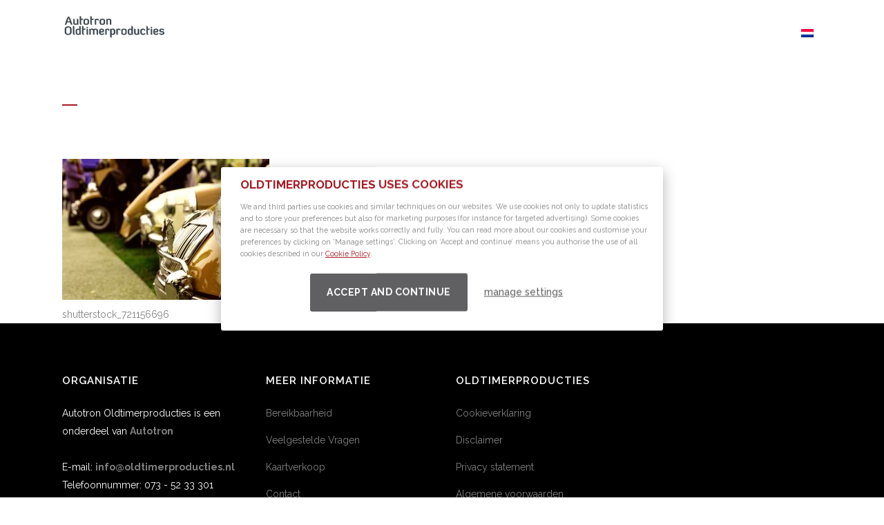

--- FILE ---
content_type: text/html; charset=UTF-8
request_url: https://oldtimerproducties.nl/agenda/shutterstock_721156696/
body_size: 12123
content:
<!DOCTYPE html><html lang="nl-NL"><head><meta charset="UTF-8" /><meta name="viewport" content="width=device-width,initial-scale=1,user-scalable=no"><link rel="profile" href="http://gmpg.org/xfn/11" /><link rel="pingback" href="https://oldtimerproducties.nl/xmlrpc.php" /><meta name='robots' content='index, follow, max-image-preview:large, max-snippet:-1, max-video-preview:-1' /><link rel="alternate" hreflang="nl" href="https://oldtimerproducties.nl/agenda/shutterstock_721156696/" /><link rel="alternate" hreflang="en" href="https://oldtimerproducties.nl/en/shutterstock_721156696-2/" /><link rel="alternate" hreflang="x-default" href="https://oldtimerproducties.nl/agenda/shutterstock_721156696/" />  <script data-cfasync="false" data-pagespeed-no-defer>var gtm4wp_datalayer_name = "dataLayer";
	var dataLayer = dataLayer || [];</script> <link media="all" href="https://oldtimerproducties.nl/wp-content/cache/autoptimize/css/autoptimize_9a58a7d4768f92062540de344ee52413.css" rel="stylesheet"><title>- Oldtimerproducties</title><link rel="canonical" href="https://oldtimerproducties.nl/agenda/shutterstock_721156696/" /><meta property="og:locale" content="nl_NL" /><meta property="og:type" content="article" /><meta property="og:title" content="- Oldtimerproducties" /><meta property="og:description" content="shutterstock_721156696" /><meta property="og:url" content="https://oldtimerproducties.nl/agenda/shutterstock_721156696/" /><meta property="og:site_name" content="Oldtimerproducties" /><meta property="article:modified_time" content="2022-08-24T15:10:20+00:00" /><meta property="og:image" content="https://oldtimerproducties.nl/agenda/shutterstock_721156696" /><meta property="og:image:width" content="2560" /><meta property="og:image:height" content="1739" /><meta property="og:image:type" content="image/jpeg" /><meta name="twitter:card" content="summary_large_image" /> <script type="application/ld+json" class="yoast-schema-graph">{"@context":"https://schema.org","@graph":[{"@type":"WebPage","@id":"https://oldtimerproducties.nl/agenda/shutterstock_721156696/","url":"https://oldtimerproducties.nl/agenda/shutterstock_721156696/","name":"- Oldtimerproducties","isPartOf":{"@id":"https://oldtimerproducties.nl/#website"},"primaryImageOfPage":{"@id":"https://oldtimerproducties.nl/agenda/shutterstock_721156696/#primaryimage"},"image":{"@id":"https://oldtimerproducties.nl/agenda/shutterstock_721156696/#primaryimage"},"thumbnailUrl":"https://oldtimerproducties.nl/wp-content/uploads/2022/08/shutterstock_721156696-scaled.jpg","datePublished":"2022-08-24T15:10:02+00:00","dateModified":"2022-08-24T15:10:20+00:00","breadcrumb":{"@id":"https://oldtimerproducties.nl/agenda/shutterstock_721156696/#breadcrumb"},"inLanguage":"nl-NL","potentialAction":[{"@type":"ReadAction","target":["https://oldtimerproducties.nl/agenda/shutterstock_721156696/"]}]},{"@type":"ImageObject","inLanguage":"nl-NL","@id":"https://oldtimerproducties.nl/agenda/shutterstock_721156696/#primaryimage","url":"https://oldtimerproducties.nl/wp-content/uploads/2022/08/shutterstock_721156696-scaled.jpg","contentUrl":"https://oldtimerproducties.nl/wp-content/uploads/2022/08/shutterstock_721156696-scaled.jpg","width":2560,"height":1739,"caption":"Autotron Classics, November Oldtimers"},{"@type":"BreadcrumbList","@id":"https://oldtimerproducties.nl/agenda/shutterstock_721156696/#breadcrumb","itemListElement":[{"@type":"ListItem","position":1,"name":"Home","item":"https://oldtimerproducties.nl/"},{"@type":"ListItem","position":2,"name":"Agenda","item":"https://oldtimerproducties.nl/agenda/"}]},{"@type":"WebSite","@id":"https://oldtimerproducties.nl/#website","url":"https://oldtimerproducties.nl/","name":"Oldtimerproducties","description":"Autotron Oldtimerproducties","potentialAction":[{"@type":"SearchAction","target":{"@type":"EntryPoint","urlTemplate":"https://oldtimerproducties.nl/?s={search_term_string}"},"query-input":{"@type":"PropertyValueSpecification","valueRequired":true,"valueName":"search_term_string"}}],"inLanguage":"nl-NL"}]}</script> <link rel='dns-prefetch' href='//maps.googleapis.com' /><link rel='dns-prefetch' href='//fonts.googleapis.com' /><link rel="alternate" type="application/rss+xml" title="Oldtimerproducties &raquo; feed" href="https://oldtimerproducties.nl/feed/" /><link rel="alternate" type="application/rss+xml" title="Oldtimerproducties &raquo; reacties feed" href="https://oldtimerproducties.nl/comments/feed/" /><link rel="alternate" title="oEmbed (JSON)" type="application/json+oembed" href="https://oldtimerproducties.nl/wp-json/oembed/1.0/embed?url=https%3A%2F%2Foldtimerproducties.nl%2Fagenda%2Fshutterstock_721156696%2F" /><link rel="alternate" title="oEmbed (XML)" type="text/xml+oembed" href="https://oldtimerproducties.nl/wp-json/oembed/1.0/embed?url=https%3A%2F%2Foldtimerproducties.nl%2Fagenda%2Fshutterstock_721156696%2F&#038;format=xml" /><style id='bridge-style-dynamic-responsive-inline-css' type='text/css'>/* loaded via backend */

.scroll_header_top_area:not(.sticky) .q_logo {
  top: 0;
}

.scroll_header_top_area:not(.sticky) .q_logo img {
  top: 0;
}

.scroll_header_top_area:not(.sticky) .q_logo img.mobile {
  height: auto !important;
  max-width: 90%;
  margin-top: 20px;
}

.footer_logo {
  position: relative;
  top: -18px;
}

.with_image .title.title_size_large .text_above_title {
  color: #fff;
  font-size: 50px;
  font-weight: bold;
}

.with_image .title.title_size_large h1 {
  font-size: 80px;
  line-height: 1.5;
  font-weight: bold;
  color: #fff !important;
}

.with_image .title .subtitle {
  color: #fff !important;
  font-size: 30px;
  font-weight: bold;
}

.main_menu .flag {
  background-image: url('https://indoortractorpulling.nl/wp-content/uploads/2017/10/en-flag.png');
  background-size: 100%;
}

.main_menu .flag a {
  width: 12px;
}

.main_menu .flag span {
  text-indent: -9999px;
}

.main_menu .tickets:hover .underline_dash {
  display: none !important;
}

.main_menu .tickets i + span {
  display: inline-block;
  background: #a51821;
  padding: 8px;
  color: #fff;
}

nav.main_menu > ul > li > a {
  padding-left: 8px;
  padding-right: 8px;
}

.q_slide_subtitle,
.q_slide_title,
.q_slide_text {
  color: #fff !important;
  font-weight: bold !important;
}

.single-post .title_subtitle_holder h1 span,
.blog .title_subtitle_holder h1 span,
.page .title_subtitle_holder h1 span {
  color: #fff;
}

.single-post .scroll_header_top_area li:not(.tickets) a,
.blog .scroll_header_top_area li:not(.tickets) a,
.page-template-default .scroll_header_top_area li:not(.tickets) a {
  color: #000 !important;
}

html
  body.blog
  .scroll_header_top_area.light
  nav.main_menu
  li:not(.tickets)
  a:hover
  span.underline_dash {
  background-color: #000 !important;
}

html
  body.single-post
  .scroll_header_top_area.light
  nav.main_menu
  li:not(.tickets)
  a:hover
  span.underline_dash {
  background-color: #000 !important;
}

.qbutton.default {
  color: #fff !important;
}
.qbutton.default:hover {
  background: #a51821 !important;
  color: #fff !important;
}

.qbutton.green.default:hover {
  background: #a51821 !important;
  color: #fff !important;
}
.carousel-inner .slider_content .text .qbutton:not(.white):hover {
  background: #a51821 !important;
  color: #fff !important;
  border-color: #fff !important;
}

.post_more .qbutton {
  color: #fff !important;
  border-color: #fff !important;
}

.post_more .qbutton:hover {
  background: #a51821 !important;
  color: #fff !important;
}

h4,
h5,
h6 {
  color: #000 !important;
}

.footer_top h4,
.footer_top h5,
.footer_top h6 {
  color: #fff !important;
}

.blog_holder .post .date {
  display: none;
}

.drop_down .narrow .second .inner ul .wpml-ls-item {
  width: auto;
}

nav.main_menu li.wpml-ls-item:hover a span.underline_dash {
  display: none;
}

.wpml-ls-menu-item .wpml-ls-flag {
  max-width: none;
}

body .gform_wrapper .chzn-choices, body .gform_wrapper .chzn-container .chzn-drop, body .gform_wrapper .chzn-container .chzn-single, body .gform_wrapper .chzn-container-multi .chzn-choices, body .gform_wrapper .chzn-container-single .chzn-single, body .gform_wrapper .chzn-container-single .chzn-single b, body .gform_wrapper .chzn-container-single .chzn-single div, body .gform_wrapper .gf_progressbar, body .gform_wrapper input[type=email], body .gform_wrapper input[type=number], body .gform_wrapper input[type=password], body .gform_wrapper input[type=tel], body .gform_wrapper input[type=text], body .gform_wrapper input[type=url], body .gform_wrapper li.gfield.gfield_error, body .gform_wrapper li.gfield.gfield_error.gfield_contains_required.gfield_creditcard_warning, body .gform_wrapper select, body .gform_wrapper textarea {
  border: 1px solid rgb(129, 129, 129);
}

.pum .pum-container {
	padding: 45px 15px 10px 20px !important;
	left: auto !important;
	right: 15px !important;
	margin: auto !important;
	top: auto !important;
	bottom: 15px !important;
	width: 400px !important;
	-webkit-box-shadow: 0px 0px 15px 0 rgba(0, 0, 0, 0.2);
	box-shadow: 0px 0px 15px 0 rgba(0, 0, 0, 0.2);
}

@media screen and (max-width: 1024px) {
  .pum .pum-container {
    width: 80% !important;
  }
}

 .pum .pum-content p, .pum .pum-content h1, .pum .pum-content h2, .pum .pum-content h3, .pum .pum-content h4, .pum .pum-content h5, .pum .pum-content h6, .pum .pum-content ol, .pum .pum-content ul {
	 margin: 0 0 15px 0;
}
 .pum .pum-close {
	 background-color: transparent !important;
	 line-height: 1.55 !important;
	 padding: 0 !important;
	 top: 10px !important;
   right: 10px !important;
   color: #000 !important;
   font-size: 0 !important;
}
 .pum .pum-close:before {
	 content: 'Sluiten';
	 margin-right: 10px;
	 position: relative;
   top: 4px;
   font-size: 14px;
   font-weight: bold;
}

.pum table td {
  padding: 0;
  text-align: left;
}
 

/**
 * Form styling
 */

 .pum .mpFormTable {
	 width: 100%;
}
 .pum .mpQuestionTable {
	 padding: 10px 0 0 0;
	 width: 100%;
}
 .pum .mpQuestionTable:first-child {
	 padding-top: 0;
}
 .pum .mpLabelRow td {
	 clear: both;
	 display: block;
}
 .pum .descriptionLabel {
	 display: inline-block;
	 font-weight: bold;
	 margin-bottom: 5px;
}
 .pum .mpFormLabel {
  text-align: left;
 }

 .pum .mpFormField ul {
	 display: flex;
	 list-style: none;
	 margin: 0;
	 padding: 0;
}
 .pum .mpFormField ul li {
	 align-items: center;
	 display: flex;
	 margin-right: 20px;
}
 .pum .mpFormField ul li:last-child {
	 margin-right: 0;
}
 .pum .mpFormField ul li input[type='radio'] {
	 width: auto;
}
 .pum .mpFormField ul li .mpMultipleLabel {
	 margin-left: 5px;
	 white-space: nowrap;
}
 .pum .submitCellSpacer {
	 padding: 10px 0 0 0;
}
 

.pum input:not([type='radio']):not([type='checkbox']):not([type='submit']):not([type='button']):not([type='image']):not([type='file']), .pum textarea {
	 text-align: left;
}
 .pum input:not([type='radio']):not([type='checkbox']):not([type='submit']):not([type='button']):not([type='image']):not([type='file']).mpDateField:first-child, .pum textarea.mpDateField:first-child {
	 margin-left: 0;
}
 .pum input:not([type='radio']):not([type='checkbox']):not([type='submit']):not([type='button']):not([type='image']):not([type='file']).mpDateField:nth-child(3), .pum textarea.mpDateField:nth-child(3) {
	 margin-right: 0;
}
 .pum .descriptionLabel {
	 color: #000;
	 margin-bottom: 10px;
	 display: inline-block;
	 font-weight: bold;
}
 .pum .mpQuestionTable {
	 margin: 15px 0;
}
 .pum .sublabel {
	 font-size: 12px;
	 margin-top: 4px;
	 text-align: left;
}
 .pum .submitButton {
	  color: #fff !important;
    background-color: #8e1d1f !important;
    border-color: #8e1d1f !important;
    margin-left: 0 !important;
}
 .pum .ui-datepicker-trigger {
	 display: none;
}
 .pum .mpFormField {
	 text-align: left;
}
 .pum .mpErrorSummary {
	 color: #a51821;
}
 .pum .mpErrorSummary label {
	 font-weight: bold;
}
 .pum ul {
	 margin: 5px 0 0 0;
	 padding: 0;
	 list-style-type: none;
}
 .pum .error .descriptionLabel {
	 color: #a51821;
}
 .pum label.error {
	 color: #a51821;
	 font-size: 12px;
	 font-weight: bold;
}

.pum h1,
.pum h2,
.pum h3,
.pum h4,
.pum h5 {
  font-size: 17px;
}

.pum .mpForm .mpErrorSummary {
  display: none !important;
}
.pum .mpForm .mpQuestionTable, .pum .mpForm tbody, .pum .mpForm tr, .pum .mpForm td {
  display: block;
  width: 100%;
}
.pum .mpForm .mpQuestionTable {
  display: none;
  margin-top: 0;
  padding-top: 0;
  margin-bottom: 10px;
}
#CNT20208, #CNT20214,
#CNT20386, #CNT20397,
#CNT20597, #CNT20603,
#CNT20398, #CNT20404,
#CNT20545, #CNT20551,
#CNT20470, #CNT20476,
#CNT17156, #CNT17157,
#CNT12903, #CNT12904,
#CNT20604, #CNT20610 {
  display: block;
}
.pum .mpForm .mpFormLabel {
  font-weight: 400;
  margin-top: 0;
}
.pum .mpForm .mpFormField input[type=text] {
  width: 100%;
}
.pum .mpForm .submitButton {
  margin-top: 0;
}
.pum .mpForm .descriptionLabel {
  font-size: 14px;
  margin: 0;
}

.q_slider iframe {
max-height: 80vh;
}

@media screen and (min-width: 1024px) {
.q_slider iframe {
min-height: 650px;
}
}

.ls-circle-timer { display: none !important; }

.blog_holder article .post_info {
  display: none;
}
 
/*# sourceURL=bridge-style-dynamic-responsive-inline-css */</style><link rel='stylesheet' id='bridge-style-handle-google-fonts-css' href='https://fonts.googleapis.com/css?family=Raleway%3A100%2C200%2C300%2C400%2C500%2C600%2C700%2C800%2C900%2C300italic%2C400italic%2C700italic&#038;subset=latin%2Clatin-ext&#038;ver=1.0.0' type='text/css' media='all' /> <script defer id="layerslider-greensock-js-extra" src="[data-uri]"></script> <script defer type="text/javascript" src="https://oldtimerproducties.nl/wp-content/cache/autoptimize/js/autoptimize_single_10854230dc640429bbe3828f9273c883.js?ver=1.19.0" id="layerslider-greensock-js"></script> <script type="text/javascript" src="https://oldtimerproducties.nl/wp-includes/js/jquery/jquery.min.js?ver=3.7.1" id="jquery-core-js"></script> <script defer type="text/javascript" src="https://oldtimerproducties.nl/wp-includes/js/jquery/jquery-migrate.min.js?ver=3.4.1" id="jquery-migrate-js"></script> <script defer type="text/javascript" src="https://oldtimerproducties.nl/wp-content/cache/autoptimize/js/autoptimize_single_6a16b0113fc79b6fd13cb533d0f99747.js?ver=6.9.2" id="layerslider-js"></script> <script defer type="text/javascript" src="https://oldtimerproducties.nl/wp-content/cache/autoptimize/js/autoptimize_single_11c35109ea6d2f84352091094f7faf4f.js?ver=6.9.2" id="layerslider-transitions-js"></script> <meta name="generator" content="Powered by LayerSlider 6.9.2 - Multi-Purpose, Responsive, Parallax, Mobile-Friendly Slider Plugin for WordPress." /><link rel="https://api.w.org/" href="https://oldtimerproducties.nl/wp-json/" /><link rel="alternate" title="JSON" type="application/json" href="https://oldtimerproducties.nl/wp-json/wp/v2/media/18225" /><link rel="EditURI" type="application/rsd+xml" title="RSD" href="https://oldtimerproducties.nl/xmlrpc.php?rsd" /><meta name="generator" content="WordPress 6.9" /><link rel='shortlink' href='https://oldtimerproducties.nl/?p=18225' /><meta name="generator" content="WPML ver:4.5.0 stt:37,1;" />  <script data-cfasync="false" data-pagespeed-no-defer type="text/javascript">var dataLayer_content = {"pagePostType":"attachment","pagePostType2":"single-attachment","pagePostAuthor":"marketing"};
	dataLayer.push( dataLayer_content );</script> <script data-cfasync="false" data-pagespeed-no-defer type="text/javascript">(function(w,d,s,l,i){w[l]=w[l]||[];w[l].push({'gtm.start':
new Date().getTime(),event:'gtm.js'});var f=d.getElementsByTagName(s)[0],
j=d.createElement(s),dl=l!='dataLayer'?'&l='+l:'';j.async=true;j.src=
'//www.googletagmanager.com/gtm.js?id='+i+dl;f.parentNode.insertBefore(j,f);
})(window,document,'script','dataLayer','GTM-WHQLFS');</script> <meta name="generator" content="Powered by WPBakery Page Builder - drag and drop page builder for WordPress."/><meta name="generator" content="Powered by Slider Revolution 6.0.9 - responsive, Mobile-Friendly Slider Plugin for WordPress with comfortable drag and drop interface." /><link rel="icon" href="https://oldtimerproducties.nl/wp-content/uploads/2020/06/cropped-site-icon-oldtimerproducties-32x32.jpg" sizes="32x32" /><link rel="icon" href="https://oldtimerproducties.nl/wp-content/uploads/2020/06/cropped-site-icon-oldtimerproducties-192x192.jpg" sizes="192x192" /><link rel="apple-touch-icon" href="https://oldtimerproducties.nl/wp-content/uploads/2020/06/cropped-site-icon-oldtimerproducties-180x180.jpg" /><meta name="msapplication-TileImage" content="https://oldtimerproducties.nl/wp-content/uploads/2020/06/cropped-site-icon-oldtimerproducties-270x270.jpg" /> <noscript><style>.wpb_animate_when_almost_visible { opacity: 1; }</style></noscript></head><body class="attachment wp-singular attachment-template-default attachmentid-18225 attachment-jpeg wp-theme-bridge bridge-core-1.0.6 qode-quick-links-1.0  qode-theme-ver-18.2 qode-theme-bridge disabled_footer_bottom qode_header_in_grid wpb-js-composer js-comp-ver-6.0.5 vc_responsive" itemscope itemtype="http://schema.org/WebPage"> <noscript><iframe src="https://www.googletagmanager.com/ns.html?id=GTM-WHQLFS" height="0" width="0" style="display:none;visibility:hidden" aria-hidden="true"></iframe></noscript><div class="wrapper"><div class="wrapper_inner"><header class=" scroll_header_top_area light stick scrolled_not_transparent page_header"><div class="header_inner clearfix"><div class="header_top_bottom_holder"><div class="header_bottom clearfix" style='' ><div class="container"><div class="container_inner clearfix"><div class="header_inner_left"><div class="mobile_menu_button"> <span> <i class="qode_icon_font_awesome fa fa-bars " ></i> </span></div><div class="logo_wrapper" ><div class="q_logo"> <a itemprop="url" href="https://oldtimerproducties.nl/" > <img itemprop="image" class="normal" src="https://oldtimerproducties.nl/wp-content/uploads/2018/11/Logo-in-vaandel-2.png" alt="Logo"> <img itemprop="image" class="light" src="https://oldtimerproducties.nl/wp-content/uploads/2018/11/Logo-in-vaandel-2.png" alt="Logo"/> <img itemprop="image" class="dark" src="https://oldtimerproducties.nl/wp-content/uploads/2018/11/Logo-in-vaandel-2.png" alt="Logo"/> <img itemprop="image" class="sticky" src="https://oldtimerproducties.nl/wp-content/uploads/2018/11/Logo-Oldtimerbeurs.png" alt="Logo"/> <img itemprop="image" class="mobile" src="https://oldtimerproducties.nl/wp-content/uploads/2018/11/Logo-Oldtimerbeurs-small.png" alt="Logo"/> </a></div></div></div><div class="header_inner_right"><div class="side_menu_button_wrapper right"><div class="side_menu_button"></div></div></div><nav class="main_menu drop_down right"><ul id="menu-top_menu" class=""><li id="nav-menu-item-17904" class="menu-item menu-item-type-post_type menu-item-object-page menu-item-home  narrow"><a href="https://oldtimerproducties.nl/" class=""><i class="menu_icon blank fa"></i><span>Home<span class="underline_dash"></span></span><span class="plus"></span></a></li><li id="nav-menu-item-14972" class="menu-item menu-item-type-post_type menu-item-object-page  narrow"><a href="https://oldtimerproducties.nl/nieuws/" class=""><i class="menu_icon blank fa"></i><span>Nieuws<span class="underline_dash"></span></span><span class="plus"></span></a></li><li id="nav-menu-item-17394" class="menu-item menu-item-type-post_type menu-item-object-page  narrow"><a href="https://oldtimerproducties.nl/agenda/" class=""><i class="menu_icon blank fa"></i><span>Agenda<span class="underline_dash"></span></span><span class="plus"></span></a></li><li id="nav-menu-item-17980" class="menu-item menu-item-type-post_type menu-item-object-page  narrow"><a href="https://oldtimerproducties.nl/kaartverkoop/" class=""><i class="menu_icon blank fa"></i><span>Tickets<span class="underline_dash"></span></span><span class="plus"></span></a></li><li id="nav-menu-item-17647" class="menu-item menu-item-type-post_type menu-item-object-page  narrow"><a href="https://oldtimerproducties.nl/nieuwsbrief/" class=""><i class="menu_icon blank fa"></i><span>Nieuwsbrief<span class="underline_dash"></span></span><span class="plus"></span></a></li><li id="nav-menu-item-17787" class="menu-item menu-item-type-post_type menu-item-object-page  narrow"><a href="https://oldtimerproducties.nl/standhouders/" class=""><i class="menu_icon blank fa"></i><span>Standhouders<span class="underline_dash"></span></span><span class="plus"></span></a></li><li id="nav-menu-item-14975" class="menu-item menu-item-type-post_type menu-item-object-page  narrow"><a href="https://oldtimerproducties.nl/contact/" class=""><i class="menu_icon blank fa"></i><span>Contact<span class="underline_dash"></span></span><span class="plus"></span></a></li><li id="nav-menu-item-wpml-ls-54-nl" class="menu-item wpml-ls-slot-54 wpml-ls-item wpml-ls-item-nl wpml-ls-current-language wpml-ls-menu-item wpml-ls-first-item menu-item-type-wpml_ls_menu_item menu-item-object-wpml_ls_menu_item menu-item-has-children  has_sub narrow"><a href="https://oldtimerproducties.nl/agenda/shutterstock_721156696/" class=""><i class="menu_icon blank fa"></i><span><img
 class="wpml-ls-flag"
 src="https://oldtimerproducties.nl/wp-content/plugins/sitepress-multilingual-cms/res/flags/nl.png"
 alt="Nederlands" 
 /><span class="underline_dash"></span></span><span class="plus"></span><span class="qode-featured-icon " aria-hidden="true"></span></a><div class="second"><div class="inner"><ul><li id="nav-menu-item-wpml-ls-54-en" class="menu-item wpml-ls-slot-54 wpml-ls-item wpml-ls-item-en wpml-ls-menu-item wpml-ls-last-item menu-item-type-wpml_ls_menu_item menu-item-object-wpml_ls_menu_item "><a href="https://oldtimerproducties.nl/en/shutterstock_721156696-2/" class=""><i class="menu_icon blank fa"></i><span><img
 class="wpml-ls-flag"
 src="https://oldtimerproducties.nl/wp-content/plugins/sitepress-multilingual-cms/res/flags/en.png"
 alt="Engels" 
 /></span><span class="plus"></span><span class="qode-featured-icon " aria-hidden="true"></span></a></li></ul></div></div></li></ul></nav><nav class="mobile_menu"><ul id="menu-top_menu-1" class=""><li id="mobile-menu-item-17904" class="menu-item menu-item-type-post_type menu-item-object-page menu-item-home "><a href="https://oldtimerproducties.nl/" class=""><span>Home</span></a><span class="mobile_arrow"><i class="fa fa-angle-right"></i><i class="fa fa-angle-down"></i></span></li><li id="mobile-menu-item-14972" class="menu-item menu-item-type-post_type menu-item-object-page "><a href="https://oldtimerproducties.nl/nieuws/" class=""><span>Nieuws</span></a><span class="mobile_arrow"><i class="fa fa-angle-right"></i><i class="fa fa-angle-down"></i></span></li><li id="mobile-menu-item-17394" class="menu-item menu-item-type-post_type menu-item-object-page "><a href="https://oldtimerproducties.nl/agenda/" class=""><span>Agenda</span></a><span class="mobile_arrow"><i class="fa fa-angle-right"></i><i class="fa fa-angle-down"></i></span></li><li id="mobile-menu-item-17980" class="menu-item menu-item-type-post_type menu-item-object-page "><a href="https://oldtimerproducties.nl/kaartverkoop/" class=""><span>Tickets</span></a><span class="mobile_arrow"><i class="fa fa-angle-right"></i><i class="fa fa-angle-down"></i></span></li><li id="mobile-menu-item-17647" class="menu-item menu-item-type-post_type menu-item-object-page "><a href="https://oldtimerproducties.nl/nieuwsbrief/" class=""><span>Nieuwsbrief</span></a><span class="mobile_arrow"><i class="fa fa-angle-right"></i><i class="fa fa-angle-down"></i></span></li><li id="mobile-menu-item-17787" class="menu-item menu-item-type-post_type menu-item-object-page "><a href="https://oldtimerproducties.nl/standhouders/" class=""><span>Standhouders</span></a><span class="mobile_arrow"><i class="fa fa-angle-right"></i><i class="fa fa-angle-down"></i></span></li><li id="mobile-menu-item-14975" class="menu-item menu-item-type-post_type menu-item-object-page "><a href="https://oldtimerproducties.nl/contact/" class=""><span>Contact</span></a><span class="mobile_arrow"><i class="fa fa-angle-right"></i><i class="fa fa-angle-down"></i></span></li><li id="mobile-menu-item-wpml-ls-54-nl" class="menu-item wpml-ls-slot-54 wpml-ls-item wpml-ls-item-nl wpml-ls-current-language wpml-ls-menu-item wpml-ls-first-item menu-item-type-wpml_ls_menu_item menu-item-object-wpml_ls_menu_item menu-item-has-children  has_sub"><a href="https://oldtimerproducties.nl/agenda/shutterstock_721156696/" class=""><span><img
 class="wpml-ls-flag"
 src="https://oldtimerproducties.nl/wp-content/plugins/sitepress-multilingual-cms/res/flags/nl.png"
 alt="Nederlands" 
 /></span></a><span class="mobile_arrow"><i class="fa fa-angle-right"></i><i class="fa fa-angle-down"></i></span><ul class="sub_menu"><li id="mobile-menu-item-wpml-ls-54-en" class="menu-item wpml-ls-slot-54 wpml-ls-item wpml-ls-item-en wpml-ls-menu-item wpml-ls-last-item menu-item-type-wpml_ls_menu_item menu-item-object-wpml_ls_menu_item "><a href="https://oldtimerproducties.nl/en/shutterstock_721156696-2/" class=""><span><img
 class="wpml-ls-flag"
 src="https://oldtimerproducties.nl/wp-content/plugins/sitepress-multilingual-cms/res/flags/en.png"
 alt="Engels" 
 /></span></a><span class="mobile_arrow"><i class="fa fa-angle-right"></i><i class="fa fa-angle-down"></i></span></li></ul></li></ul></nav></div></div></div></div></div></header> <a id="back_to_top" href="#"> <span class="fa-stack"> <i class="qode_icon_font_awesome fa fa-arrow-up " ></i> </span> </a><div class="content "><div class="content_inner  "><div class="title_outer title_without_animation"    data-height="200"><div class="title title_size_small  position_left " style="height:200px;"><div class="image not_responsive"></div><div class="title_holder"  style="padding-top:100px;height:100px;"><div class="container"><div class="container_inner clearfix"><div class="title_subtitle_holder" ><h1 ><span></span></h1> <span class="separator small left"  ></span></div></div></div></div></div></div><div class="container"><div class="container_inner default_template_holder clearfix page_container_inner" ><p class="attachment"><a href='https://oldtimerproducties.nl/wp-content/uploads/2022/08/shutterstock_721156696-scaled.jpg'><img fetchpriority="high" decoding="async" width="300" height="204" src="https://oldtimerproducties.nl/wp-content/uploads/2022/08/shutterstock_721156696-300x204.jpg" class="attachment-medium size-medium" alt="Autotron Classics, November Oldtimers" srcset="https://oldtimerproducties.nl/wp-content/uploads/2022/08/shutterstock_721156696-300x204.jpg 300w, https://oldtimerproducties.nl/wp-content/uploads/2022/08/shutterstock_721156696-1024x696.jpg 1024w, https://oldtimerproducties.nl/wp-content/uploads/2022/08/shutterstock_721156696-768x522.jpg 768w, https://oldtimerproducties.nl/wp-content/uploads/2022/08/shutterstock_721156696-1536x1044.jpg 1536w, https://oldtimerproducties.nl/wp-content/uploads/2022/08/shutterstock_721156696-2048x1392.jpg 2048w, https://oldtimerproducties.nl/wp-content/uploads/2022/08/shutterstock_721156696-700x476.jpg 700w" sizes="(max-width: 300px) 100vw, 300px" /></a></p><p>shutterstock_721156696</p></div></div><div class="content_bottom" ></div></div></div><footer ><div class="footer_inner clearfix"><div class="footer_top_holder"><div class="footer_top"><div class="container"><div class="container_inner"><div class="four_columns clearfix"><div class="column1 footer_col1"><div class="column_inner"><div id="text-3" class="widget widget_text"><h5>Organisatie</h5><div class="textwidget">Autotron Oldtimerproducties is een onderdeel van <b><a href="https://www.autotron.nl/">Autotron</a></b><br/> <br> E-mail: <b><A HREF="mailto:info@oldtimerproducties.nl">info@oldtimerproducties.nl</A><br/></b> Telefoonnummer: 073 - 52 33 301<br /><div class="separator  transparent center  " style="margin-top: 12px;margin-bottom: 2px;"></div> <span class='q_social_icon_holder normal_social' ><a itemprop='url' href='https://www.instagram.com/oldtimerproducties/' target='_blank'><i class="qode_icon_font_awesome fa fa-instagram fa-lg simple_social" style="font-size: 17px;" ></i></a></span> <span class='q_social_icon_holder normal_social' ><a itemprop='url' href='https://www.facebook.com/oldtimerproducties/' target='_blank'><i class="qode_icon_font_awesome fa fa-facebook fa-lg simple_social" style="font-size: 17px;" ></i></a></span></div></div></div></div><div class="column2 footer_col2"><div class="column_inner"></div></div><div class="column3 footer_col3"><div class="column_inner"><div id="text-4" class="widget widget_text"><h5>Meer informatie</h5><div class="textwidget"><a href="https://oldtimerproducties.nl/contact/">Bereikbaarheid</a><div class="separator  transparent center  " style="margin-top: 3px;margin-bottom: 9px;"></div> <a href="https://oldtimerproducties.nl/veelgestelde-vragen/">Veelgestelde Vragen</a><div class="separator  transparent center  " style="margin-top: 3px;margin-bottom: 9px;"></div> <a href="https://oldtimerproducties.nl/kaartverkoop/">Kaartverkoop</a><div class="separator  transparent center  " style="margin-top: 3px;margin-bottom: 9px;"></div> <a href="https://oldtimerproducties.nl/contact/">Contact</a><div class="separator  transparent center  " style="margin-top: 3px;margin-bottom: 9px;"></div> <a href="http://www.libema.nl" target="_blank" rel="noopener">Libéma</a><div class="separator  transparent center  " style="margin-top: 3px;margin-bottom: 9px;"></div></div></div></div></div><div class="column4 footer_col4"><div class="column_inner"><div id="text-12" class="widget widget_text"><h5>Oldtimerproducties</h5><div class="textwidget"><p><a href="https://oldtimerproducties.nl/cookieverklaring/">Cookieverklaring</a></p><div class="separator  transparent center  " style="margin-top: 3px;margin-bottom: 9px;"></div><p><a href="https://oldtimerproducties.nl/disclaimer">Disclaimer</a></p><div class="separator  transparent center  " style="margin-top: 3px;margin-bottom: 9px;"></div><p><a href="https://oldtimerproducties.nl/privacystatement">Privacy statement</a></p><div class="separator  transparent center  " style="margin-top: 3px;margin-bottom: 9px;"></div><p><a href="https://oldtimerproducties.nl/wp-content/uploads/2020/07/Algemene-standhouder-en-exposantenvoorwaarden-automotive-versie-01-07-2020.pdf" target="_blank" rel="noopener">Algemene voorwaarden</a></p><div class="separator  transparent center  " style="margin-top: 3px;margin-bottom: 9px;"></div><p>© Copyright 2020</p></div></div></div></div></div></div></div></div></div><div class="footer_bottom_holder"><div class="footer_bottom"><div class="textwidget"><span>&copy; Copyright 2019</span></div></div></div></div></footer></div></div> <script type="speculationrules">{"prefetch":[{"source":"document","where":{"and":[{"href_matches":"/*"},{"not":{"href_matches":["/wp-*.php","/wp-admin/*","/wp-content/uploads/*","/wp-content/*","/wp-content/plugins/*","/wp-content/themes/bridge/*","/*\\?(.+)"]}},{"not":{"selector_matches":"a[rel~=\"nofollow\"]"}},{"not":{"selector_matches":".no-prefetch, .no-prefetch a"}}]},"eagerness":"conservative"}]}</script> <script defer type="text/javascript" src="https://oldtimerproducties.nl/wp-includes/js/jquery/ui/core.min.js?ver=1.13.3" id="jquery-ui-core-js"></script> <script defer type="text/javascript" src="https://oldtimerproducties.nl/wp-includes/js/jquery/ui/accordion.min.js?ver=1.13.3" id="jquery-ui-accordion-js"></script> <script defer type="text/javascript" src="https://oldtimerproducties.nl/wp-includes/js/jquery/ui/menu.min.js?ver=1.13.3" id="jquery-ui-menu-js"></script> <script type="text/javascript" src="https://oldtimerproducties.nl/wp-includes/js/dist/dom-ready.min.js?ver=f77871ff7694fffea381" id="wp-dom-ready-js"></script> <script type="text/javascript" src="https://oldtimerproducties.nl/wp-includes/js/dist/hooks.min.js?ver=dd5603f07f9220ed27f1" id="wp-hooks-js"></script> <script type="text/javascript" src="https://oldtimerproducties.nl/wp-includes/js/dist/i18n.min.js?ver=c26c3dc7bed366793375" id="wp-i18n-js"></script> <script defer id="wp-i18n-js-after" src="[data-uri]"></script> <script defer id="wp-a11y-js-translations" src="[data-uri]"></script> <script type="text/javascript" src="https://oldtimerproducties.nl/wp-includes/js/dist/a11y.min.js?ver=cb460b4676c94bd228ed" id="wp-a11y-js"></script> <script defer type="text/javascript" src="https://oldtimerproducties.nl/wp-includes/js/jquery/ui/autocomplete.min.js?ver=1.13.3" id="jquery-ui-autocomplete-js"></script> <script defer type="text/javascript" src="https://oldtimerproducties.nl/wp-includes/js/jquery/ui/controlgroup.min.js?ver=1.13.3" id="jquery-ui-controlgroup-js"></script> <script defer type="text/javascript" src="https://oldtimerproducties.nl/wp-includes/js/jquery/ui/checkboxradio.min.js?ver=1.13.3" id="jquery-ui-checkboxradio-js"></script> <script defer type="text/javascript" src="https://oldtimerproducties.nl/wp-includes/js/jquery/ui/button.min.js?ver=1.13.3" id="jquery-ui-button-js"></script> <script defer type="text/javascript" src="https://oldtimerproducties.nl/wp-includes/js/jquery/ui/datepicker.min.js?ver=1.13.3" id="jquery-ui-datepicker-js"></script> <script defer id="jquery-ui-datepicker-js-after" src="[data-uri]"></script> <script defer type="text/javascript" src="https://oldtimerproducties.nl/wp-includes/js/jquery/ui/mouse.min.js?ver=1.13.3" id="jquery-ui-mouse-js"></script> <script defer type="text/javascript" src="https://oldtimerproducties.nl/wp-includes/js/jquery/ui/resizable.min.js?ver=1.13.3" id="jquery-ui-resizable-js"></script> <script defer type="text/javascript" src="https://oldtimerproducties.nl/wp-includes/js/jquery/ui/draggable.min.js?ver=1.13.3" id="jquery-ui-draggable-js"></script> <script defer type="text/javascript" src="https://oldtimerproducties.nl/wp-includes/js/jquery/ui/dialog.min.js?ver=1.13.3" id="jquery-ui-dialog-js"></script> <script defer type="text/javascript" src="https://oldtimerproducties.nl/wp-includes/js/jquery/ui/droppable.min.js?ver=1.13.3" id="jquery-ui-droppable-js"></script> <script defer type="text/javascript" src="https://oldtimerproducties.nl/wp-includes/js/jquery/ui/progressbar.min.js?ver=1.13.3" id="jquery-ui-progressbar-js"></script> <script defer type="text/javascript" src="https://oldtimerproducties.nl/wp-includes/js/jquery/ui/selectable.min.js?ver=1.13.3" id="jquery-ui-selectable-js"></script> <script defer type="text/javascript" src="https://oldtimerproducties.nl/wp-includes/js/jquery/ui/sortable.min.js?ver=1.13.3" id="jquery-ui-sortable-js"></script> <script defer type="text/javascript" src="https://oldtimerproducties.nl/wp-includes/js/jquery/ui/slider.min.js?ver=1.13.3" id="jquery-ui-slider-js"></script> <script defer type="text/javascript" src="https://oldtimerproducties.nl/wp-includes/js/jquery/ui/spinner.min.js?ver=1.13.3" id="jquery-ui-spinner-js"></script> <script defer type="text/javascript" src="https://oldtimerproducties.nl/wp-includes/js/jquery/ui/tooltip.min.js?ver=1.13.3" id="jquery-ui-tooltip-js"></script> <script defer type="text/javascript" src="https://oldtimerproducties.nl/wp-includes/js/jquery/ui/tabs.min.js?ver=1.13.3" id="jquery-ui-tabs-js"></script> <script defer type="text/javascript" src="https://oldtimerproducties.nl/wp-includes/js/jquery/ui/effect.min.js?ver=1.13.3" id="jquery-effects-core-js"></script> <script defer type="text/javascript" src="https://oldtimerproducties.nl/wp-includes/js/jquery/ui/effect-blind.min.js?ver=1.13.3" id="jquery-effects-blind-js"></script> <script defer type="text/javascript" src="https://oldtimerproducties.nl/wp-includes/js/jquery/ui/effect-bounce.min.js?ver=1.13.3" id="jquery-effects-bounce-js"></script> <script defer type="text/javascript" src="https://oldtimerproducties.nl/wp-includes/js/jquery/ui/effect-clip.min.js?ver=1.13.3" id="jquery-effects-clip-js"></script> <script defer type="text/javascript" src="https://oldtimerproducties.nl/wp-includes/js/jquery/ui/effect-drop.min.js?ver=1.13.3" id="jquery-effects-drop-js"></script> <script defer type="text/javascript" src="https://oldtimerproducties.nl/wp-includes/js/jquery/ui/effect-explode.min.js?ver=1.13.3" id="jquery-effects-explode-js"></script> <script defer type="text/javascript" src="https://oldtimerproducties.nl/wp-includes/js/jquery/ui/effect-fade.min.js?ver=1.13.3" id="jquery-effects-fade-js"></script> <script defer type="text/javascript" src="https://oldtimerproducties.nl/wp-includes/js/jquery/ui/effect-fold.min.js?ver=1.13.3" id="jquery-effects-fold-js"></script> <script defer type="text/javascript" src="https://oldtimerproducties.nl/wp-includes/js/jquery/ui/effect-highlight.min.js?ver=1.13.3" id="jquery-effects-highlight-js"></script> <script defer type="text/javascript" src="https://oldtimerproducties.nl/wp-includes/js/jquery/ui/effect-pulsate.min.js?ver=1.13.3" id="jquery-effects-pulsate-js"></script> <script defer type="text/javascript" src="https://oldtimerproducties.nl/wp-includes/js/jquery/ui/effect-size.min.js?ver=1.13.3" id="jquery-effects-size-js"></script> <script defer type="text/javascript" src="https://oldtimerproducties.nl/wp-includes/js/jquery/ui/effect-scale.min.js?ver=1.13.3" id="jquery-effects-scale-js"></script> <script defer type="text/javascript" src="https://oldtimerproducties.nl/wp-includes/js/jquery/ui/effect-shake.min.js?ver=1.13.3" id="jquery-effects-shake-js"></script> <script defer type="text/javascript" src="https://oldtimerproducties.nl/wp-includes/js/jquery/ui/effect-slide.min.js?ver=1.13.3" id="jquery-effects-slide-js"></script> <script defer type="text/javascript" src="https://oldtimerproducties.nl/wp-includes/js/jquery/ui/effect-transfer.min.js?ver=1.13.3" id="jquery-effects-transfer-js"></script> <script defer type="text/javascript" src="https://oldtimerproducties.nl/wp-content/cache/autoptimize/js/autoptimize_single_eae574630691cbf72e5796b9d7572260.js?ver=6.9" id="doubleTapToGo-js"></script> <script defer type="text/javascript" src="https://oldtimerproducties.nl/wp-content/themes/bridge/js/plugins/modernizr.min.js?ver=6.9" id="modernizr-js"></script> <script defer type="text/javascript" src="https://oldtimerproducties.nl/wp-content/cache/autoptimize/js/autoptimize_single_72f19f5f564a43b1175f9ce86981987c.js?ver=6.9" id="appear-js"></script> <script defer type="text/javascript" src="https://oldtimerproducties.nl/wp-includes/js/hoverIntent.min.js?ver=1.10.2" id="hoverIntent-js"></script> <script defer type="text/javascript" src="https://oldtimerproducties.nl/wp-content/cache/autoptimize/js/autoptimize_single_d5b41c85347745f9b6a2275abd5ad84b.js?ver=6.9" id="counter-js"></script> <script defer type="text/javascript" src="https://oldtimerproducties.nl/wp-content/cache/autoptimize/js/autoptimize_single_6d86e8c33e221a30c409dd9510bc66b1.js?ver=6.9" id="easyPieChart-js"></script> <script defer type="text/javascript" src="https://oldtimerproducties.nl/wp-content/cache/autoptimize/js/autoptimize_single_da79e5d89801c31d6c4fc14c4b4b2331.js?ver=6.9" id="mixItUp-js"></script> <script defer type="text/javascript" src="https://oldtimerproducties.nl/wp-content/cache/autoptimize/js/autoptimize_single_95ba7bb2e3c9da8d1322daadc7ce2457.js?ver=6.9" id="prettyphoto-js"></script> <script defer type="text/javascript" src="https://oldtimerproducties.nl/wp-content/cache/autoptimize/js/autoptimize_single_c8cc66a2ffc63efc356237634245fbb3.js?ver=6.9" id="fitvids-js"></script> <script defer type="text/javascript" src="https://oldtimerproducties.nl/wp-content/themes/bridge/js/plugins/jquery.flexslider-min.js?ver=6.9" id="flexslider-js"></script> <script defer id="mediaelement-core-js-before" src="[data-uri]"></script> <script defer type="text/javascript" src="https://oldtimerproducties.nl/wp-includes/js/mediaelement/mediaelement-and-player.min.js?ver=4.2.17" id="mediaelement-core-js"></script> <script defer type="text/javascript" src="https://oldtimerproducties.nl/wp-includes/js/mediaelement/mediaelement-migrate.min.js?ver=6.9" id="mediaelement-migrate-js"></script> <script defer id="mediaelement-js-extra" src="[data-uri]"></script> <script defer type="text/javascript" src="https://oldtimerproducties.nl/wp-includes/js/mediaelement/wp-mediaelement.min.js?ver=6.9" id="wp-mediaelement-js"></script> <script defer type="text/javascript" src="https://oldtimerproducties.nl/wp-content/themes/bridge/js/plugins/infinitescroll.min.js?ver=6.9" id="infiniteScroll-js"></script> <script defer type="text/javascript" src="https://oldtimerproducties.nl/wp-content/cache/autoptimize/js/autoptimize_single_f556337e0f81cf84d8e083a0a0c07ea4.js?ver=6.9" id="waitforimages-js"></script> <script defer type="text/javascript" src="https://oldtimerproducties.nl/wp-includes/js/jquery/jquery.form.min.js?ver=4.3.0" id="jquery-form-js"></script> <script defer type="text/javascript" src="https://oldtimerproducties.nl/wp-content/themes/bridge/js/plugins/waypoints.min.js?ver=6.9" id="waypoints-js"></script> <script defer type="text/javascript" src="https://oldtimerproducties.nl/wp-content/themes/bridge/js/plugins/jplayer.min.js?ver=6.9" id="jplayer-js"></script> <script defer type="text/javascript" src="https://oldtimerproducties.nl/wp-content/cache/autoptimize/js/autoptimize_single_4d0379f34605a637fc1fe32344a29096.js?ver=6.9" id="bootstrapCarousel-js"></script> <script defer type="text/javascript" src="https://oldtimerproducties.nl/wp-content/cache/autoptimize/js/autoptimize_single_3637fe9df875e14939193bc389e1a249.js?ver=6.9" id="skrollr-js"></script> <script defer type="text/javascript" src="https://oldtimerproducties.nl/wp-content/themes/bridge/js/plugins/Chart.min.js?ver=6.9" id="charts-js"></script> <script defer type="text/javascript" src="https://oldtimerproducties.nl/wp-content/cache/autoptimize/js/autoptimize_single_38ade284e1c3428a4f273a5d7d253946.js?ver=6.9" id="easing-js"></script> <script defer type="text/javascript" src="https://oldtimerproducties.nl/wp-content/cache/autoptimize/js/autoptimize_single_b069611efe4105113881d6eda1ea9765.js?ver=6.9" id="abstractBaseClass-js"></script> <script defer type="text/javascript" src="https://oldtimerproducties.nl/wp-content/cache/autoptimize/js/autoptimize_single_9838d1a5b6ef93abeecb76ae6308505f.js?ver=6.9" id="countdown-js"></script> <script defer type="text/javascript" src="https://oldtimerproducties.nl/wp-content/themes/bridge/js/plugins/jquery.multiscroll.min.js?ver=6.9" id="multiscroll-js"></script> <script defer type="text/javascript" src="https://oldtimerproducties.nl/wp-content/themes/bridge/js/plugins/jquery.justifiedGallery.min.js?ver=6.9" id="justifiedGallery-js"></script> <script defer type="text/javascript" src="https://oldtimerproducties.nl/wp-content/cache/autoptimize/js/autoptimize_single_417dc6f4e0f100a3c3be578d7f6f4174.js?ver=6.9" id="bigtext-js"></script> <script defer type="text/javascript" src="https://oldtimerproducties.nl/wp-content/themes/bridge/js/plugins/jquery.sticky-kit.min.js?ver=6.9" id="stickyKit-js"></script> <script defer type="text/javascript" src="https://oldtimerproducties.nl/wp-content/themes/bridge/js/plugins/owl.carousel.min.js?ver=6.9" id="owlCarousel-js"></script> <script defer type="text/javascript" src="https://oldtimerproducties.nl/wp-content/cache/autoptimize/js/autoptimize_single_f0bd775e1952416ed0f05e43678517a3.js?ver=6.9" id="typed-js"></script> <script defer type="text/javascript" src="https://oldtimerproducties.nl/wp-content/themes/bridge/js/plugins/jquery.carouFredSel-6.2.1.min.js?ver=6.9" id="carouFredSel-js"></script> <script defer type="text/javascript" src="https://oldtimerproducties.nl/wp-content/themes/bridge/js/plugins/lemmon-slider.min.js?ver=6.9" id="lemmonSlider-js"></script> <script defer type="text/javascript" src="https://oldtimerproducties.nl/wp-content/themes/bridge/js/plugins/jquery.fullPage.min.js?ver=6.9" id="one_page_scroll-js"></script> <script defer type="text/javascript" src="https://oldtimerproducties.nl/wp-content/themes/bridge/js/plugins/jquery.mousewheel.min.js?ver=6.9" id="mousewheel-js"></script> <script defer type="text/javascript" src="https://oldtimerproducties.nl/wp-content/themes/bridge/js/plugins/jquery.touchSwipe.min.js?ver=6.9" id="touchSwipe-js"></script> <script defer type="text/javascript" src="https://oldtimerproducties.nl/wp-content/themes/bridge/js/plugins/jquery.isotope.min.js?ver=6.9" id="isotope-js"></script> <script defer type="text/javascript" src="https://oldtimerproducties.nl/wp-content/themes/bridge/js/plugins/packery-mode.pkgd.min.js?ver=6.9" id="packery-js"></script> <script defer type="text/javascript" src="https://oldtimerproducties.nl/wp-content/cache/autoptimize/js/autoptimize_single_33ce418cee8273af0cfd13c55bf91b05.js?ver=6.9" id="stretch-js"></script> <script defer type="text/javascript" src="https://oldtimerproducties.nl/wp-content/cache/autoptimize/js/autoptimize_single_9ae82f0efe3e33139fecb89cfee71c08.js?ver=6.9" id="imagesLoaded-js"></script> <script defer type="text/javascript" src="https://oldtimerproducties.nl/wp-content/themes/bridge/js/plugins/rangeslider.min.js?ver=6.9" id="rangeSlider-js"></script> <script defer type="text/javascript" src="https://oldtimerproducties.nl/wp-content/cache/autoptimize/js/autoptimize_single_3ab5f5c9566d78e5ff0cd9c14558ca28.js?ver=6.9" id="eventMove-js"></script> <script defer type="text/javascript" src="https://oldtimerproducties.nl/wp-content/cache/autoptimize/js/autoptimize_single_31faf3f12dd15a68da9c210bc90b1e32.js?ver=6.9" id="twentytwenty-js"></script> <script defer type="text/javascript" src="https://maps.googleapis.com/maps/api/js?key=AIzaSyBX2itmxeNldrQjt-A8JLjJQmng-bMTbKk&amp;ver=6.9" id="google_map_api-js"></script> <script defer type="text/javascript" src="https://oldtimerproducties.nl/wp-content/cache/autoptimize/js/autoptimize_single_548b1daf613f096aa8799d112cb72c19.js?ver=1674563530" id="bridge-default-dynamic-js"></script> <script defer id="bridge-default-js-extra" src="[data-uri]"></script> <script defer type="text/javascript" src="https://oldtimerproducties.nl/wp-content/themes/bridge/js/default.min.js?ver=6.9" id="bridge-default-js"></script> <script defer type="text/javascript" src="https://oldtimerproducties.nl/wp-includes/js/comment-reply.min.js?ver=6.9" id="comment-reply-js" data-wp-strategy="async" fetchpriority="low"></script> <script defer type="text/javascript" src="https://oldtimerproducties.nl/wp-content/plugins/js_composer/assets/js/dist/js_composer_front.min.js?ver=6.0.5" id="wpb_composer_front_js-js"></script> <script defer id="qode-like-js-extra" src="[data-uri]"></script> <script defer type="text/javascript" src="https://oldtimerproducties.nl/wp-content/themes/bridge/js/plugins/qode-like.min.js?ver=6.9" id="qode-like-js"></script> </body></html>